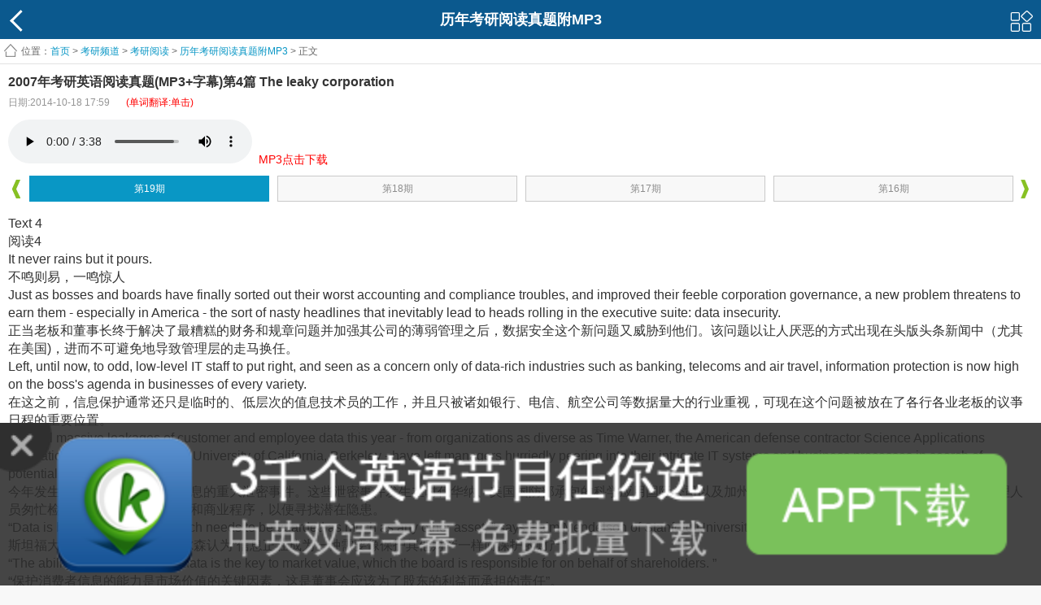

--- FILE ---
content_type: text/html
request_url: https://m.kekenet.com/kaoyan/201410/333631.shtml
body_size: 11248
content:
<!doctype html>
<html>
<head>
<meta charset="utf-8">
<title>2007年考研英语阅读真题(MP3+字幕)第4篇 The leaky corporation_考研阅读 - 可可考研</title>
<meta name="keywords" content="考研阅读 考研英语 阅读真题">
<meta name="description" content="Just as bosses and boards have finally sorted out their worst accounting and compliance troubles, and improved their feeble corporation governance">
 <meta content="width=device-width, initial-scale=1.0, maximum-scale=1.0, user-scalable=0;" name="viewport" />
<link rel="shortcut icon" href="/favicon.ico" />
<link type="text/css" rel="stylesheet" href="https://img.kekenet.com/m/css/base.css" />
<link type="text/css" rel="stylesheet" href="https://img.kekenet.com/m/css/style.css" />
<script type="text/javascript" src="https://img.kekenet.com/m/js/jquery-1.7.2.min.js"></script>
<script type="text/javascript" src="https://img.kekenet.com/m/js/script.js"></script> 
</head>
<body>
 
    <header id="header">
        <a href="javascript:history.back();" class="backBtn fl"></a>
        <a href="#" class="moreBtn fr"></a>
        <h2>历年考研阅读真题附MP3</h2>
    </header>

<script type="text/javascript">
$.fn.audioPlayer = function( params )
{};
</script>
<link rel="stylesheet" type="text/css" href="https://img.kekenet.com/m/css/huaci.css" />
<script src="https://img.kekenet.com/m/js/kkhc.js"></script>
<div class="arc_content HJHuaCi"><div>  
<script>
	$( function(){
		$( 'audio' ).audioPlayer();
	});
</script>    
    <!--content-->
    <div id="content">
        <div class="infoContent">
            <!--nav-->
            <div class="infoMenu hidden">
                <ul>
<li><a href="/Article/">英语听力</a></li>
<li><a href="/kouyu/">英语口语</a></li>
<li><a href="/broadcast/">广播</a></li>
<li><a href="/broadcast/voaspecial/">VOA慢</a></li>
<li><a href="/broadcast/Normal/">VOA常</a></li>
<li><a href="/broadcast/124/">BBC</a></li>
<li><a href="/broadcast/CNN/">CNN</a></li>
<li><a href="/Article/media/economist/">经济学人</a></li>
<li><a href="/read/">双语阅读</a></li>
<li><a href="/video/">影视英语</a></li>
<li><a href="/song/">英文歌曲</a></li>
<li><a href="/word/">单词</a></li>
<li><a href="/yufa/">语法</a></li>
<li><a href="/cet4/">四级</a></li> 
<li><a href="/cet6/">六级</a></li>
<li><a href="/kouyi/">翻译</a></li>
<li><a href="/kaoyan/">考研</a></li>
<li><a href="/bec/">BEC</a></li>
<li><a href="/tem4/">专四</a></li>
<li><a href="/tem8/">专八</a></li>
<li><a href="/zc/">职称</a></li>
<li><a href="/sat/">SAT</a></li>
<li><a href="/toefl/">托福</a></li>
<li><a href="/ielts/">雅思</a></li>
<li><a href="/GRE/">GRE</a></li>
<li><a href="/child/">少儿</a></li>
<li><a href="/xiaoxue/">小学</a></li>
<li><a href="/chuzhong/">中考</a></li>
<li><a href="/gaokao/">高考</a></li>
<li><a href="http://mdict.kekenet.com/">查词</a></li>
                
                </ul>
                <p><i></i></p>
            </div>
            <div class="infoMask hidden"></div>
            <!--nav end-->
            <!--面包屑-->
            <div class="infoTitle"><span>位置：</span><a href="/">首页</a> &gt; 
            				<a href="/kaoyan/">考研频道</a> &gt; 
							<a href="/kaoyan/read/">考研阅读</a> &gt; 
							<a href="/kaoyan/15240/">历年考研阅读真题附MP3</a> &gt; 
			正文</div>
            <!--面包屑 end-->
           <!--main-->
            <div class="infoMain">
               <div class="f-title"><b>2007年考研英语阅读真题(MP3+字幕)第4篇 The leaky corporation</b></div>
               <div class="f-t"><span class="f-sub">日期:2014-10-18 17:59</span><span class="f-sub-r"><p style="text-align:center;color:red;">(单词翻译:单击)</p></span></div>
               <div class="playerMain w hauto">
                    <!--player-->
                                        <div class="playerBox w hauto" id="show_mp3">
                    	<audio preload="auto" controls><source src="https://k7.kekenet.com/Sound/2014/10/200704_020931987Y.mp3" id="mp3_fileurl"/></audio> &nbsp;<a href="https://a.app.qq.com/o/simple.jsp?pkgname=com.kekeclient_"><span style="color:#F00;font-size:14px;">MP3点击下载</span></a><div></div>
                    </div>
                                        <!--player end-->
                    <div class="playerNav">
    <a href="javascript:void(0)" class="playerPrve"></a>
    <a href="javascript:void(0)" class="playerNext"></a>
    <div class="playerNavBox">
        <ul>
        	<li id="dvpage_614361" class="dvpage_614361" thenum=""><p><a href="/kaoyan/202007/614361.shtml" aid="614361" title="2018年考研英语(一)真题第4篇 The Postal Service Needs More than a Band-Aid 2020-07-14 11:25">第91期</a></p></li><li id="dvpage_614308" class="dvpage_614308" thenum=""><p><a href="/kaoyan/202007/614308.shtml" aid="614308" title="2018年考研英语(一)真题第3篇 AI Applied to Healthcare 2020-07-13 16:36">第90期</a></p></li><li id="dvpage_614126" class="dvpage_614126" thenum=""><p><a href="/kaoyan/202007/614126.shtml" aid="614126" title="2018年考研英语(一)真题第2篇 A Rise in Critical Skills for Sharing News Online 2020-07-09 15:35">第89期</a></p></li><li id="dvpage_613980" class="dvpage_613980" thenum=""><p><a href="/kaoyan/202007/613980.shtml" aid="613980" title="2018年考研英语(一)真题第1篇 Issues Arising From Automation Need To Be Tackled 2020-07-08 14:14">第88期</a></p></li><li id="dvpage_530359" class="dvpage_530359" thenum=""><p><a href="/kaoyan/201711/530359.shtml" aid="530359" title="2017年考研英语(二)真题第4篇 The Human Connection With Fire 2017-11-05 11:26">第87期</a></p></li><li id="dvpage_530358" class="dvpage_530358" thenum=""><p><a href="/kaoyan/201711/530358.shtml" aid="530358" title="2017年考研英语(二)真题第3篇 In Favor Of The Gap Year 2017-11-04 12:10">第86期</a></p></li><li id="dvpage_529504" class="dvpage_529504" thenum=""><p><a href="/kaoyan/201710/529504.shtml" aid="529504" title="2017年考研英语(二)真题第2篇 Smartphones Won't Make Your Kids Dumb 2017-10-29 11:37">第85期</a></p></li><li id="dvpage_529503" class="dvpage_529503" thenum=""><p><a href="/kaoyan/201710/529503.shtml" aid="529503" title="2017年考研英语(二)真题第1篇 Would You Pay To Run Around The Park? 2017-10-28 11:29">第84期</a></p></li><li id="dvpage_528714" class="dvpage_528714" thenum=""><p><a href="/kaoyan/201710/528714.shtml" aid="528714" title="2017年考研英语(一)真题第4篇 To Ensure Equality Of Access To Government 2017-10-20 19:38">第83期</a></p></li><li id="dvpage_528617" class="dvpage_528617" thenum=""><p><a href="/kaoyan/201710/528617.shtml" aid="528617" title="2017年考研英语(一)真题第3篇 To Convert Growth Into Well-being 2017-10-19 19:22">第82期</a></p></li><li id="dvpage_527887" class="dvpage_527887" thenum=""><p><a href="/kaoyan/201710/527887.shtml" aid="527887" title="2017年考研英语(一)真题第2篇 Astronomers and Hawaiians Can Share the Skies 2017-10-13 18:43">第81期</a></p></li><li id="dvpage_527703" class="dvpage_527703" thenum=""><p><a href="/kaoyan/201710/527703.shtml" aid="527703" title="2017年考研英语(一)真题第1篇 Major Airports Security Procedures Problem 2017-10-12 18:37">第80期</a></p></li><li id="dvpage_526879" class="dvpage_526879" thenum=""><p><a href="/kaoyan/201710/526879.shtml" aid="526879" title="2016年考研英语(二)真题第4篇 A New Road Map To Success 2017-10-06 20:05">第79期</a></p></li><li id="dvpage_526716" class="dvpage_526716" thenum=""><p><a href="/kaoyan/201709/526716.shtml" aid="526716" title="2016年考研英语(二)真题第3篇 How To Find Time To Read 2017-09-29 19:01">第78期</a></p></li><li id="dvpage_526632" class="dvpage_526632" thenum=""><p><a href="/kaoyan/201709/526632.shtml" aid="526632" title="2016年考研英语(二)真题第2篇 Last Dance 2017-09-28 18:50">第77期</a></p></li><li id="dvpage_526044" class="dvpage_526044" thenum=""><p><a href="/kaoyan/201709/526044.shtml" aid="526044" title="2016年考研英语(二)真题第1篇 Teaching Coding to Teens 2017-09-22 19:22">第76期</a></p></li><li id="dvpage_525899" class="dvpage_525899" thenum=""><p><a href="/kaoyan/201709/525899.shtml" aid="525899" title="2016年考研英语(一)真题第4篇 One Way to Phase Out Newspapers 2017-09-21 19:07">第75期</a></p></li><li id="dvpage_525142" class="dvpage_525142" thenum=""><p><a href="/kaoyan/201709/525142.shtml" aid="525142" title="2016年考研英语(一)真题第3篇 The Halo Effect 2017-09-15 18:40">第74期</a></p></li><li id="dvpage_524889" class="dvpage_524889" thenum=""><p><a href="/kaoyan/201709/524889.shtml" aid="524889" title="2016年考研英语(一)真题第2篇 The British Countryside 2017-09-13 19:19">第73期</a></p></li><li id="dvpage_524382" class="dvpage_524382" thenum=""><p><a href="/kaoyan/201709/524382.shtml" aid="524382" title="2016年考研英语(一)真题第1篇 Fashion Industry's Body Ideals 2017-09-08 18:38">第72期</a></p></li><li id="dvpage_524271" class="dvpage_524271" thenum=""><p><a href="/kaoyan/201709/524271.shtml" aid="524271" title="2015年考研英语(二)真题第4篇 The Good News About Obamacare 2017-09-07 18:55">第71期</a></p></li><li id="dvpage_523604" class="dvpage_523604" thenum=""><p><a href="/kaoyan/201709/523604.shtml" aid="523604" title="2015年考研英语(二)真题第3篇 The Origins of Office Speak 2017-09-01 18:13">第70期</a></p></li><li id="dvpage_523313" class="dvpage_523313" thenum=""><p><a href="/kaoyan/201708/523313.shtml" aid="523313" title="2015年考研英语(二)真题第2篇 An Hour Makes a Difference 2017-08-30 19:18">第69期</a></p></li><li id="dvpage_522829" class="dvpage_522829" thenum=""><p><a href="/kaoyan/201708/522829.shtml" aid="522829" title="2015年考研英语(二)真题第1篇 You're More Stressed at Home 2017-08-25 18:34">第68期</a></p></li><li id="dvpage_522451" class="dvpage_522451" thenum=""><p><a href="/kaoyan/201708/522451.shtml" aid="522451" title="2015年考研英语(一)真题第4篇 We Lack Moral Purpose in Public Life 2017-08-23 18:22">第67期</a></p></li><li id="dvpage_521987" class="dvpage_521987" thenum=""><p><a href="/kaoyan/201708/521987.shtml" aid="521987" title="2015年考研英语(一)真题第3篇 Statistics in Papers 2017-08-18 18:30">第66期</a></p></li><li id="dvpage_521730" class="dvpage_521730" thenum=""><p><a href="/kaoyan/201708/521730.shtml" aid="521730" title="2015年考研英语(一)真题第2篇 Privacy Protections for Smartphones 2017-08-16 18:26">第65期</a></p></li><li id="dvpage_521091" class="dvpage_521091" thenum=""><p><a href="/kaoyan/201708/521091.shtml" aid="521091" title="2015年考研英语(一)真题第1篇 European royals 2017-08-11 18:30">第64期</a></p></li><li id="dvpage_520691" class="dvpage_520691" thenum=""><p><a href="/kaoyan/201708/520691.shtml" aid="520691" title="2014年考研英语(二)真题第4篇 Comprehensive spending review 2017-08-08 18:28">第63期</a></p></li><li id="dvpage_519532" class="dvpage_519532" thenum=""><p><a href="/kaoyan/201707/519532.shtml" aid="519532" title="2014年考研英语(二)真题第3篇 What Tears Do Good for Us 2017-07-31 14:33">第62期</a></p></li><li id="dvpage_518477" class="dvpage_518477" thenum=""><p><a href="/kaoyan/201707/518477.shtml" aid="518477" title="2014年考研英语(二)真题第2篇 How we really rate our looks 2017-07-21 11:49">第61期</a></p></li><li id="dvpage_517887" class="dvpage_517887" thenum=""><p><a href="/kaoyan/201707/517887.shtml" aid="517887" title="2014年考研英语(二)真题第1篇 Money and happiness 2017-07-17 13:46">第60期</a></p></li><li id="dvpage_517070" class="dvpage_517070" thenum=""><p><a href="/kaoyan/201707/517070.shtml" aid="517070" title="2014年考研英语(一)真题第4篇 The Heart of the Matter 2017-07-10 14:23">第59期</a></p></li><li id="dvpage_516155" class="dvpage_516155" thenum=""><p><a href="/kaoyan/201707/516155.shtml" aid="516155" title="2014年考研英语(一)真题第3篇 New Awards for Researchers 2017-07-03 15:57">第58期</a></p></li><li id="dvpage_515549" class="dvpage_515549" thenum=""><p><a href="/kaoyan/201706/515549.shtml" aid="515549" title="2014年考研英语(一)真题第2篇 A Problem in America's Legal Profession 2017-06-28 15:43">第57期</a></p></li><li id="dvpage_515252" class="dvpage_515252" thenum=""><p><a href="/kaoyan/201706/515252.shtml" aid="515252" title="2014年考研英语(一)真题第1篇 Upfront Work Search Scheme 2017-06-26 14:41">第56期</a></p></li><li id="dvpage_514794" class="dvpage_514794" thenum=""><p><a href="/kaoyan/201706/514794.shtml" aid="514794" title="2013年考研英语(二)真题第4篇 Gender equality 2017-06-22 13:18">第55期</a></p></li><li id="dvpage_514372" class="dvpage_514372" thenum=""><p><a href="/kaoyan/201706/514372.shtml" aid="514372" title="2013年考研英语(二)真题第3篇 Snap decisions 2017-06-20 13:50">第54期</a></p></li><li id="dvpage_513759" class="dvpage_513759" thenum=""><p><a href="/kaoyan/201706/513759.shtml" aid="513759" title="2013年考研英语(二)真题第2篇 Imagine a new immigration policy 2017-06-15 16:46">第53期</a></p></li><li id="dvpage_513294" class="dvpage_513294" thenum=""><p><a href="/kaoyan/201706/513294.shtml" aid="513294" title="2013年考研英语(二)真题第1篇 Making It in America 2017-06-12 16:30">第52期</a></p></li><li id="dvpage_512775" class="dvpage_512775" thenum=""><p><a href="/kaoyan/201706/512775.shtml" aid="512775" title="2013年考研英语(一)真题第4篇 Immigration Issues 2017-06-07 15:04">第51期</a></p></li><li id="dvpage_511911" class="dvpage_511911" thenum=""><p><a href="/kaoyan/201705/511911.shtml" aid="511911" title="2013年考研英语(一)真题第3篇 The Ever-bright Prospects of Mankind 2017-05-31 14:28">第50期</a></p></li><li id="dvpage_511424" class="dvpage_511424" thenum=""><p><a href="/kaoyan/201705/511424.shtml" aid="511424" title="2013年考研英语(一)真题第2篇 DNT May Not Serve Its Intended Purpose 2017-05-26 14:12">第49期</a></p></li><li id="dvpage_510650" class="dvpage_510650" thenum=""><p><a href="/kaoyan/201705/510650.shtml" aid="510650" title="2013年考研英语(一)真题第1篇 Criticism of the Fast-fashion Industry 2017-05-23 14:32">第48期</a></p></li><li id="dvpage_510023" class="dvpage_510023" thenum=""><p><a href="/kaoyan/201705/510023.shtml" aid="510023" title="2012年考研英语(二)真题第4篇 The great recession 2017-05-19 14:38">第47期</a></p></li><li id="dvpage_509503" class="dvpage_509503" thenum=""><p><a href="/kaoyan/201705/509503.shtml" aid="509503" title="2012年考研英语(二)真题第3篇 Myriad's gene-patent battle 2017-05-17 14:12">第46期</a></p></li><li id="dvpage_509055" class="dvpage_509055" thenum=""><p><a href="/kaoyan/201705/509055.shtml" aid="509055" title="2012年考研英语(二)真题第2篇 Pink and girls 2017-05-15 15:17">第45期</a></p></li><li id="dvpage_508495" class="dvpage_508495" thenum=""><p><a href="/kaoyan/201705/508495.shtml" aid="508495" title="2012年考研英语(二)真题第1篇 Homework 2017-05-11 13:46">第44期</a></p></li><li id="dvpage_508075" class="dvpage_508075" thenum=""><p><a href="/kaoyan/201705/508075.shtml" aid="508075" title="2012年考研英语(一)真题第4篇 Enemies of Progress 2017-05-09 15:43">第43期</a></p></li><li id="dvpage_507472" class="dvpage_507472" thenum=""><p><a href="/kaoyan/201705/507472.shtml" aid="507472" title="2012年考研英语(一)真题第3篇 Everyday Practice of Science 2017-05-04 18:27">第42期</a></p></li><li id="dvpage_507074" class="dvpage_507074" thenum=""><p><a href="/kaoyan/201705/507074.shtml" aid="507074" title="2012年考研英语(一)真题第2篇 Vermont Yankee Plant's Owner 2017-05-02 15:00">第41期</a></p></li><li id="dvpage_506475" class="dvpage_506475" thenum=""><p><a href="/kaoyan/201704/506475.shtml" aid="506475" title="2012年考研英语(一)真题第1篇 Herd Mentality 2017-04-27 16:05">第40期</a></p></li><li id="dvpage_505853" class="dvpage_505853" thenum=""><p><a href="/kaoyan/201704/505853.shtml" aid="505853" title="2011年考研英语(二)真题第4篇 The future of Europe 2017-04-25 15:20">第39期</a></p></li><li id="dvpage_504961" class="dvpage_504961" thenum=""><p><a href="/kaoyan/201704/504961.shtml" aid="504961" title="2011年考研英语(二)真题第3篇 When Less Was More 2017-04-21 15:16">第38期</a></p></li><li id="dvpage_504430" class="dvpage_504430" thenum=""><p><a href="/kaoyan/201704/504430.shtml" aid="504430" title="2011年考研英语(二)真题第2篇 The death of newspaper 2017-04-18 16:01">第37期</a></p></li><li id="dvpage_503887" class="dvpage_503887" thenum=""><p><a href="/kaoyan/201704/503887.shtml" aid="503887" title="2011年考研英语(二)真题第1篇 The outside directors 2017-04-14 15:05">第36期</a></p></li><li id="dvpage_503432" class="dvpage_503432" thenum=""><p><a href="/kaoyan/201704/503432.shtml" aid="503432" title="2011年考研英语(一)真题第4篇 Not On Board With Baby 2017-04-12 15:34">第35期</a></p></li><li id="dvpage_502962" class="dvpage_502962" thenum=""><p><a href="/kaoyan/201704/502962.shtml" aid="502962" title="2011年考研英语(一)真题第3篇 Alternatives to Conventional Paid Media 2017-04-10 15:45">第34期</a></p></li><li id="dvpage_502670" class="dvpage_502670" thenum=""><p><a href="/kaoyan/201704/502670.shtml" aid="502670" title="2011年考研英语(一)真题第2篇 The Only Way Out for Top Performers 2017-04-07 16:55">第33期</a></p></li><li id="dvpage_502281" class="dvpage_502281" thenum=""><p><a href="/kaoyan/201704/502281.shtml" aid="502281" title="2011年考研英语(一)真题第1篇 Selling Classical Music 2017-04-06 15:50">第32期</a></p></li><li id="dvpage_333992" class="dvpage_333992" thenum=""><p><a href="/kaoyan/201410/333992.shtml" aid="333992" title="2004年考研英语真题第1篇 Putting the Net to Work 2014-10-30 09:32">第31期</a></p></li><li id="dvpage_333991" class="dvpage_333991" thenum=""><p><a href="/kaoyan/201410/333991.shtml" aid="333991" title="2005年考研英语真题第5篇 Talking about Television 2014-10-29 09:27">第30期</a></p></li><li id="dvpage_333989" class="dvpage_333989" thenum=""><p><a href="/kaoyan/201410/333989.shtml" aid="333989" title="2005年考研英语真题第4篇 The Evolution of English - Talking down 2014-10-28 09:24">第29期</a></p></li><li id="dvpage_333988" class="dvpage_333988" thenum=""><p><a href="/kaoyan/201410/333988.shtml" aid="333988" title="2005年考研英语真题第3篇 Taking Control 2014-10-27 09:17">第28期</a></p></li><li id="dvpage_333986" class="dvpage_333986" thenum=""><p><a href="/kaoyan/201410/333986.shtml" aid="333986" title="2005年考研英语真题第2篇 Warming to the Task 2014-10-26 09:12">第27期</a></p></li><li id="dvpage_333985" class="dvpage_333985" thenum=""><p><a href="/kaoyan/201410/333985.shtml" aid="333985" title="2005年考研英语真题第1篇 Moral monkeys 2014-10-25 09:08">第26期</a></p></li><li id="dvpage_333656" class="dvpage_333656" thenum=""><p><a href="/kaoyan/201410/333656.shtml" aid="333656" title="2006年考研英语真题第5篇 Intellectual 2014-10-24 18:17">第25期</a></p></li><li id="dvpage_333652" class="dvpage_333652" thenum=""><p><a href="/kaoyan/201410/333652.shtml" aid="333652" title="2006年考研英语真题第4篇 The Art of Unhappiness 2014-10-23 18:15">第24期</a></p></li><li id="dvpage_333648" class="dvpage_333648" thenum=""><p><a href="/kaoyan/201410/333648.shtml" aid="333648" title="2006年考研英语真题第3篇 Over fishing 2014-10-22 18:12">第23期</a></p></li><li id="dvpage_333644" class="dvpage_333644" thenum=""><p><a href="/kaoyan/201410/333644.shtml" aid="333644" title="2006年考研英语真题第2篇 RSC& residents 2014-10-21 18:09">第22期</a></p></li><li id="dvpage_333642" class="dvpage_333642" thenum=""><p><a href="/kaoyan/201410/333642.shtml" aid="333642" title="2006年考研英语真题第1篇 American society is homogenizing people 2014-10-20 18:06">第21期</a></p></li><li id="dvpage_333637" class="dvpage_333637" thenum=""><p><a href="/kaoyan/201410/333637.shtml" aid="333637" title="2007年考研英语真题第5篇 A Sourcebook of Canadian Media Law 2014-10-19 18:03">第20期</a></p></li><li id="dvpage_333631" class="dvpage_333631" thenum=""><p><a href="/kaoyan/201410/333631.shtml" aid="333631" title="2007年考研英语真题第4篇 The leaky corporation 2014-10-18 17:59">第19期</a></p></li><li id="dvpage_333627" class="dvpage_333627" thenum=""><p><a href="/kaoyan/201410/333627.shtml" aid="333627" title="2007年考研英语真题第3篇 Rising financial risks for American families 2014-10-17 17:58">第18期</a></p></li><li id="dvpage_333590" class="dvpage_333590" thenum=""><p><a href="/kaoyan/201410/333590.shtml" aid="333590" title="2007年考研英语真题第2篇 Intelligence Considered 2014-10-16 16:34">第17期</a></p></li><li id="dvpage_333581" class="dvpage_333581" thenum=""><p><a href="/kaoyan/201410/333581.shtml" aid="333581" title="2007年考研英语真题第1篇 A Star Is MadeThe Birth-Month Soccer Anomaly 2014-10-15 16:24">第16期</a></p></li><li id="dvpage_333577" class="dvpage_333577" thenum=""><p><a href="/kaoyan/201410/333577.shtml" aid="333577" title="2008年考研英语真题第5篇 Charles Darwin 2014-10-14 16:12">第15期</a></p></li><li id="dvpage_333572" class="dvpage_333572" thenum=""><p><a href="/kaoyan/201410/333572.shtml" aid="333572" title="2008年考研英语真题第4篇 The Sorry Legacy of the Founders 2014-10-13 15:57">第14期</a></p></li><li id="dvpage_333571" class="dvpage_333571" thenum=""><p><a href="/kaoyan/201410/333571.shtml" aid="333571" title="2008年考研英语真题第3篇 In The U.S. Height Hits Its Head On The Genetic Celing 2014-10-12 15:50">第13期</a></p></li><li id="dvpage_333570" class="dvpage_333570" thenum=""><p><a href="/kaoyan/201410/333570.shtml" aid="333570" title="2008年考研英语真题第2篇 The Paperless Library 2014-10-11 15:46">第12期</a></p></li><li id="dvpage_333568" class="dvpage_333568" thenum=""><p><a href="/kaoyan/201410/333568.shtml" aid="333568" title="2008年考研英语真题第1篇 Women Under Stress 2014-10-10 15:40">第11期</a></p></li><li id="dvpage_333565" class="dvpage_333565" thenum=""><p><a href="/kaoyan/201410/333565.shtml" aid="333565" title="2009年考研英语真题第5篇 Education as a Necessity of Life 2014-10-09 15:34">第10期</a></p></li><li id="dvpage_333564" class="dvpage_333564" thenum=""><p><a href="/kaoyan/201410/333564.shtml" aid="333564" title="2009年考研英语真题第4篇 Civilization 2014-10-08 15:31">第9期</a></p></li><li id="dvpage_332800" class="dvpage_332800" thenum=""><p><a href="/kaoyan/201410/332800.shtml" aid="332800" title="2009年考研英语真题第3篇 Educating global workers 2014-10-07 10:49">第8期</a></p></li><li id="dvpage_332799" class="dvpage_332799" thenum=""><p><a href="/kaoyan/201410/332799.shtml" aid="332799" title="2009年考研英语真题第2篇 Who's Your Daddy. 2014-10-06 10:46">第7期</a></p></li><li id="dvpage_332797" class="dvpage_332797" thenum=""><p><a href="/kaoyan/201410/332797.shtml" aid="332797" title="2009年考研英语真题 第1篇 Can You Become a Creature of New Habits 2014-10-05 10:42">第6期</a></p></li><li id="dvpage_332796" class="dvpage_332796" thenum=""><p><a href="/kaoyan/201410/332796.shtml" aid="332796" title="2010年考研英语真题 第5篇 The Land Ethics 2014-10-04 10:34">第5期</a></p></li><li id="dvpage_332794" class="dvpage_332794" thenum=""><p><a href="/kaoyan/201410/332794.shtml" aid="332794" title="2010年考研英语真题第4篇 Banks and Accounting Standards Messenger, shot 2014-10-03 10:31">第4期</a></p></li><li id="dvpage_332792" class="dvpage_332792" thenum=""><p><a href="/kaoyan/201410/332792.shtml" aid="332792" title="2010年考研英语真题第3篇 The Accidental Influentials 2014-10-02 10:28">第3期</a></p></li><li id="dvpage_332787" class="dvpage_332787" thenum=""><p><a href="/kaoyan/201410/332787.shtml" aid="332787" title="2010年考研英语真题第2篇 A Pending Threat to Patents 2014-10-01 10:11">第2期</a></p></li><li id="dvpage_332786" class="dvpage_332786" thenum=""><p><a href="/kaoyan/201409/332786.shtml" aid="332786" title="2010年考研英语真题第1篇 The Amateur as Critic 2014-09-30 09:32">第1期</a></p></li>
            <!--<li><p><a href="#">第一期</a></p></li>
            <li class="current"><p><a href="#">第二期</a></p></li>-->
        </ul>
    </div>
</div>               </div>
 
               <div class="f-y w hauto">
               <p>Text 4<br /></p><p>阅读4<br /></p><p>It never rains but it pours.<br /></p><p>不鸣则易，一鸣惊人<br /></p><p>Just as bosses and boards have finally sorted out their worst accounting and compliance troubles, and improved their feeble corporation governance, a new problem threatens to earn them - especially in America - the sort of nasty headlines that inevitably lead to heads rolling in the executive suite: data insecurity.<br /></p><p>正当老板和董事长终于解决了最糟糕的财务和规章问题并加强其公司的薄弱管理之后，数据安全这个新问题又威胁到他们。该问题以让人厌恶的方式出现在头版头条新闻中（尤其在美国)，进而不可避免地导致管理层的走马换任。<br /></p><p>Left, until now, to odd, low-level IT staff to put right, and seen as a concern only of data-rich industries such as banking, telecoms and air travel, information protection is now high on the boss&#39;s agenda in businesses of every variety.<br /></p><p>在这之前，信息保护通常还只是临时的、低层次的值息技术员的工作，并且只被诸如银行、电信、航空公司等数据量大的行业重视，可现在这个问题被放在了各行各业老板的议亊日程的重要位置。<br /></p><p>Several massive leakages of customer and employee data this year - from organizations as diverse as Time Warner, the American defense contractor Science Applications International Corp and even the University of California, Berkeley - have left managers hurriedly peering into their intricate IT systems and business processes in search of potential vulnerabilities.<br /></p><p>今年发生了多起消费者和员工信息的重大泄密事件。这些泄密事件发生在时代华纳、美国国防部承包的科学应用国际公司以及加州大学伯克利分校这样的不同机构。这使得管理人员匆忙检查那些复杂的信息系统和商业程序，以便寻找潜在隐患。<br /></p><p>“Data is becoming an asset which needs to be guarded as much as any other asset, ” says Haim Mendelson of Stanford University&#39;s business school.<br /></p><p>斯坦福大学商学院的海姆·门德尔森认为“信息正在成为一种需要像保护其他财产一样而保护的财产”。<br /></p><p>“The ability to guard customer data is the key to market value, which the board is responsible for on behalf of shareholders. ”<br /></p><p>“保护消费者信息的能力是市场价值的关键因素，这是董事会应该为了股东的利益而承担的责任”。<br /></p><p>Indeed, just as there is the concept of Generally Accepted Accounting Principles (GAAP), perhaps it is time for GASP, Generally Accepted Security Practices, suggested Eli Noam of New York&#39;s Columbia Business School.<br /></p><p>纽约哥伦比亚商学院的埃尼·诺姆暗示，事实上正如存在公认会计原则的观念一样，或许可能应该是采取公认安全措施的时候了。<br /></p><p>“Setting the proper investment level for security, redundancy, and recovery is a management issue, not a technical one, ” he says.<br /></p><p>他表示“为安全、备份以及恢复确定适当的投资标准是一个管理问题，不是技术问题。”。<br /></p><p>The mystery is that this should come as a surprise to any boss.<br /></p><p>其神秘在于，对任何老板来说，这可能是一个意外。<br /></p><p>Surely it should be obvious to the dimmest executive that trust, that most valuable of economic assets, is easily destroyed and hugely expensive to restore - and that few things are more likely to destroy trust than a company letting sensitive personal data get into the wrong hands.<br /></p><p>然而显而易见的是：对于最迟钝的管理人员来说，诚信是最珍贵经济财产，却被轻易地破坏，而恢复诚信的代价高昂。而且，一个公司让敏感的个人信息落入不法分子之手。这是最可能破坏诚信的了。<br /></p><p>The current state of affairs may have been encouraged - though not justified - by the lack of legal penalty (in America, but not Europe) for data leakage.<br /></p><p>这类事情的现状可能受到缺乏有关信息泄露的法律处罚（在美国，不是在欧洲）的激励，尽管还没有的到证实。<br /></p><p>Until California recently passed a law, American firms did not have to tell anyone, even the victim, when data went astray.<br /></p><p>直到加利福尼亚最近通过了一项法律，美国的公司不必告知任何人信息何时泄露，甚至包括受害人。<br /></p><p>That may change fast: lots of proposed data-security legislation is now doing the rounds in Washington, D. C.<br /></p><p>这种情况可能迅速改变：如今，许多被提议的信息保护立法正在华盛顿特区讨论。<br /></p><p>Meanwhile, the theft of information about some 40 million credit-card accounts in America, disclosed on June 17th, overshadowed a hugely important decision a day earlier by America&#39;s Federal Trade Commission (FTC) that puts corporate America on notice that regulators will act if firms fail to provide adequate data security.<br /></p><p>同时，6 月 17 日有关偷窃约 4000 万信用卡账户信息事件的披露给此前一天美国商务委员会的一个重要决定蒙上阴影，该决定的内容是：如果公司没有提供适当的信息安全保护措施，那么监管人员就会采取行动。<br /></p>
               </div>
 
<div class='shareok'>分享到</div>
<a href='http://service.weibo.com/share/share.php?url=http://m.kekenet.com/kaoyan/201410/333631.shtml&title=2007年考研英语阅读真题(MP3+字幕)第4篇 The leaky corporation。Just as bosses and boards have finally sorted out their worst accounting and compliance troubles, and improved their feeble corporation governance' class='sina' target='_blank'></a>
<a href='http://sns.qzone.qq.com/cgi-bin/qzshare/cgi_qzshare_onekey?url=http://m.kekenet.com/kaoyan/201410/333631.shtml&title=2007年考研英语阅读真题(MP3+字幕)第4篇 The leaky corporation&summary=Just as bosses and boards have finally sorted out their worst accounting and compliance troubles, and improved their feeble corporation governance' class='tx' target='_blank'></a>
<a href='http://share.v.t.qq.com/index.php?c=share&a=index&url=http://m.kekenet.com/kaoyan/201410/333631.shtml&title=2007年考研英语阅读真题(MP3+字幕)第4篇 The leaky corporation。Just as bosses and boards have finally sorted out their worst accounting and compliance troubles, and improved their feeble corporation governance' class='qq' target='_blank'></a>
<a href='http://widget.renren.com/dialog/share?resourceUrl=http://m.kekenet.com/kaoyan/201410/333631.shtml&title=2007年考研英语阅读真题(MP3+字幕)第4篇 The leaky corporation。Just as bosses and boards have finally sorted out their worst accounting and compliance troubles, and improved their feeble corporation governance' class='renren' target='_blank'></a>
</div>
<span style="margin-left:8px;margin-bottom:5px;margin-top:5px;">
<a target="_blank" href="https://a.app.qq.com/o/simple.jsp?pkgname=com.kekeclient_" rel="nofollow"><img src="https://img.kekenet.com/app/keke/wap_app.png" border="0" style="width:100%;"/></a>
</span> 
           <!--main end-->
           <!--word-->
           			<div class="keyWords">
                <div class="keyWords_t">
                    <span>重点单词</span>
                </div>
                <div class="keyWords_c">
					                    <li><a href="http://mdict.kekenet.com/commission" target="_blank"><span class="flw">commission</span></a><span class="flword">n. 委员会，委托，委任，佣金，犯罪 vt. 委任，委托</span></li>
					                    <li><a href="http://mdict.kekenet.com/defense" target="_blank"><span class="flw">defense</span></a><span class="flword">n. 防卫，防卫物，辩护 vt. 防守</span></li>
					                    <li><a href="http://mdict.kekenet.com/redundancy" target="_blank"><span class="flw">redundancy</span></a><span class="flword">n. 冗余，备份，多余信息</span></li>
					                    <li><a href="http://mdict.kekenet.com/issue" target="_blank"><span class="flw">issue</span></a><span class="flword">n. 发行物，期刊号，争论点 vi. & vt 发行，流</span></li>
					                    <li><a href="http://mdict.kekenet.com/recovery" target="_blank"><span class="flw">recovery</span></a><span class="flword">n. 恢复，复原，痊愈</span></li>
					                    <li><a href="http://mdict.kekenet.com/sensitive" target="_blank"><span class="flw">sensitive</span></a><span class="flword">adj. 敏感的，灵敏的，易受伤害的，感光的，善解人意的</span></li>
					                    <li><a href="http://mdict.kekenet.com/corporate" target="_blank"><span class="flw">corporate</span></a><span class="flword">adj. 社团的，法人的，共同的，全体的</span></li>
					                    <li><a href="http://mdict.kekenet.com/legislation" target="_blank"><span class="flw">legislation</span></a><span class="flword">n. 立法，法律</span></li>
					                    <li><a href="http://mdict.kekenet.com/compliance" target="_blank"><span class="flw">compliance</span></a><span class="flword">n. 顺从，遵从，灵活 </span></li>
					                    <li><a href="http://mdict.kekenet.com/penalty" target="_blank"><span class="flw">penalty</span></a><span class="flword">n. 处罚，惩罚</span></li>
					                </div>
            </div>
           <!--word end-->

            <!--related-->
    		            <div class="wordItem">
                <div class="wordItemT"><span class="fl">相关文章</span></div>
                <div class="wordItemC">
                    <ul>
                    	                        <li><a href="/kaoyan/201410/333627.shtml">2007年考研英语阅读真题(MP3+字幕)第3篇 Rising </a></li>
                                                <li><a href="/kaoyan/201410/333590.shtml">2007年考研英语阅读真题(MP3+字幕)第2篇 Intelli</a></li>
                                                <li><a href="/kaoyan/201410/333986.shtml">2005年考研英语阅读真题(MP3+字幕)第2篇 Warming</a></li>
                                                <li><a href="/kaoyan/201410/333564.shtml">2009年考研英语阅读真题(MP3+字幕)第4篇 Civiliz</a></li>
                                            </ul>
                </div>
            </div>
                        <!--end-->
        </div>
    </div>
    <!--content end-->
	<iframe style="display:none;" src=" http://mob2014.kekenet.com/keke/1/waphits.php?id=333631" height="0" width="0"></iframe>
    <script type="text/javascript">
        $(function(){
            $(".classPage").click(function(){
               $(".classPage ul").toggle();
            });
			
			gundong("333631",'.playerNavBox');
			
			function gundong(id,imgstr){		
				
				$(".dvpage_"+id).addClass('current');
				
				var img = $(imgstr).find('ul');
				var idnum = 1;
				img.find('li').each(function(){
					if($(this).hasClass('current')){
						return false;
					}
					idnum++;
				});

				for(var i=1;i<idnum; i++){
					var img2 = $(imgstr).find('ul');
					img2.find('li').eq(0).appendTo(img2);
					img2.css({'margin-left':0});
				}
			}
	
        })
    </script>
	<!--start-->
<div class="bottomlink" id="bottomlink">
    <a href="https://a.app.qq.com/o/simple.jsp?pkgname=com.kekeclient_" target="_blank"><img src="https://m.kekenet.com/images/app.png" style="width:100%;"></a>
    <img src="https://m.kekenet.com/images/close.png" onclick="closebottom()">
</div>
<style>
.bottomlink a{display: block;}
.bottomlink{ width: 100%; position: fixed; bottom: 0; left: 0; z-index: 1000;}
.bottomlink img{ display: block;}
.bottomlink>img:last-child{ width: 5%; position: absolute; top: 0; left: 0;}
</style>
<script type="text/javascript" src="https://m.kekenet.com/js/appshow.js"></script>
<!--end--> 
	<!--footer-->
    <footer id="footer">
    
<p> <a href="https://m.kekenet.com/app.html">官方APP</a> |<a href="/daily/205558.shtml">官方微信</a> | <a href="http://mdict.kekenet.com">查词</a></p>
<p>All Rights Reserved Kekenet.com</p>
<p>意见反馈请联系QQ:1790999184</p>
        <a href="javascript:void(0)" class="goTop"></a>
    </footer>
    <!--footer end-->
	<span style="display:none;"><script>
var _hmt = _hmt || [];
(function() {
  var hm = document.createElement("script");
  hm.src = "https://hm.baidu.com/hm.js?8257b8ca70ddb384eea7b6e8ffe1fbc7";
  var s = document.getElementsByTagName("script")[0]; 
  s.parentNode.insertBefore(hm, s);
})();
</script>
</span> 
</body>

<script type="text/javascript">
	$(function(){
		goTop();
		infoNav();
	})
</script>
</html>